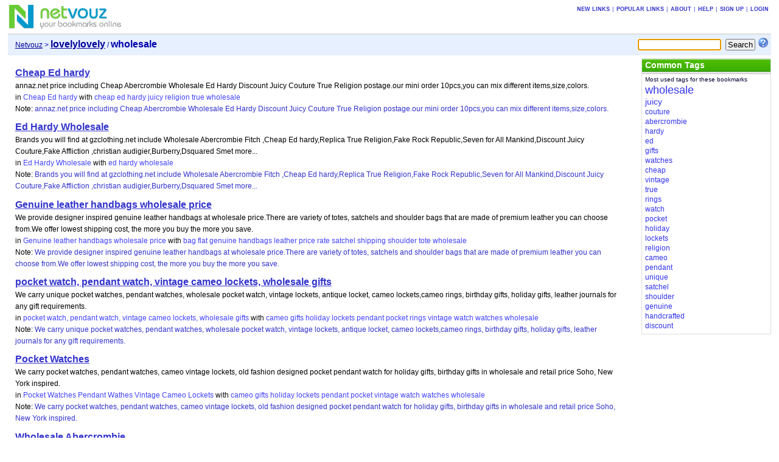

--- FILE ---
content_type: text/html; charset=UTF-8
request_url: https://netvouz.com/lovelylovely/tag/wholesale
body_size: 4897
content:






<?xml version="1.0" encoding="UTF-8" ?>
<!DOCTYPE html PUBLIC "-//W3C//DTD XHTML 1.0 Transitional//EN" "http://www.w3.org/TR/xhtml1/DTD/xhtml1-transitional.dtd">
<html xmlns="http://www.w3.org/1999/xhtml" lang="en-US" xml:lang="en-US">
<head>
	
<title>Netvouz - wholesale bookmarks by lovelylovely</title>
<meta http-equiv="Content-Type" content="text/html; charset=UTF-8" />
<meta name="description" content="Netvouz is a social bookmark manager where you can store your favorite links online and access them from any computer. You organize your bookmarks in folders and tag each bookmark with keywords and can then browse them by folder or tag, or search for them. You can make your bookmarks public or private, and if you have a blog you can also publish your bookmarks on it using our RSS feed." />
<meta name="keywords" content="bookmarks,links,tags,tagging,social bookmarking,online bookmarks,favorites,RSS,blog" />
<meta name="robots" content="noarchive" />
<meta name="verify-v1" content="9s5UsE3NrO8/739KaShfkZkoXwfFlzqg8Ezxl2s2Vhc=" />
<link rel="shortcut icon" type="image/ico" href="/web/images/favicon.ico" />
<link rel="stylesheet" type="text/css" href="/web/css/netvouz0716.css" media="screen,print" />
<link rel="alternate" type="application/rss+xml" href="/lovelylovely/tag/wholesale?feed=rss" title="Netvouz RSS feed" />
<script type="text/javascript" src="/web/js/divutils1125.js"></script>


</head>

<body>
<!-- PAGE -->
<div id="page">
<a name="top"></a>
		
	
		<!-- MAIN BANNER -->
<!-- google_ad_section_start(weight=ignore) -->
	<div id="mainbanner">
		<div id="logo">
				<a href='/'><img src='/web/images/logo.gif' title='Netvouz - Online Social Bookmark Manager - Save, Tag and Share your bookmarks' alt='Netvouz - Online Social Bookmark Manager - Save, Tag and Share your bookmarks' width="188" height="45" /></a>
		</div>
		
		

		
			<div class="tabs" id="globaltabs">
				<p>
					<a href="/new">New links</a>
					&#124;<a href="/popular">Popular links</a>
					
								&#124;<a href="/info/about">About</a>
								&#124;<a href="/info/help">Help</a>
								&#124;<a href="/action/signUp">Sign up</a>
								&#124;<a href="/action/logon?username=lovelylovely&amp;uri=002f006c006f00760065006c0079006c006f00760065006c0079">Login</a>
						
				</p>
			</div>
		

		
	</div>
<!-- google_ad_section_end -->	
<!-- // MAIN BANNER -->
	
	
	
		


	
	
		<!-- SEARCH BOOKMARKS FORM -->
<form id="searchForm" action="/lovelylovely/search" method="get">
	
	
		<input type="text" name="query" size="15" maxlength="64" tabindex="1" />
	
	<input type="submit" value="Search" tabindex="2" class="button" />
	<a href="/info/searchTips"><img src='/web/images/searchtips.gif' title='Search tips' alt='Search tips' width="16" height="16" /></a>
</form>
<script type="text/javascript">
<!--
  var focusControl = document.getElementById("searchForm").query;
  if (focusControl.type != "hidden" && !focusControl.disabled) {
     focusControl.focus();
  }
// -->
</script>
<!-- // SEARCH BOOKMARKS FORM -->

	
	
		<!-- NAVIGATOR -->
	<div id="navigator">
		<p>
		
		
		<span class="location">
		
			<a href="/">Netvouz</a>&nbsp;>&nbsp;<a href="/lovelylovely"><span class="username">lovelylovely</span></a> / <span class="here">wholesale</span>

		
		</span>
		</p>
	</div>
<!-- // NAVIGATOR -->
	
	
	

	<!-- WRAPPER -->
	<div id="wrapper">


		<!-- MAIN -->
		<div id="main">
		
			
			

			

			
			
			
			
				
	
<!-- Google ads -->
<script type="text/javascript">
<!--
google_ad_client = "pub-2387668432533165";
google_alternate_ad_url = "http://www.netvouz.com/web/html/google_adsense_script.html";
google_ad_width = 728;
google_ad_height = 90;
google_ad_format  = "728x90_as";
google_ad_type = "text";
//-->
</script>
<script type="text/javascript" src="http://pagead2.googlesyndication.com/pagead/show_ads.js"></script>
<!-- // Google ads -->



<!-- BOOKMARKS -->
<div class="bookmarks" id="bookmarks">

				
				<!-- google_ad_section_start -->
<ul>
<li><span class="name"><a href='http://annaz.net/'  title='' rel='nofollow'>Cheap Ed hardy</a></span> <br />annaz.net price including Cheap Abercrombie Wholesale Ed Hardy Discount Juicy Couture True Religion postage.our mini order 10pcs,you can mix different items,size,colors.<br /><span class="category">in <a href='/lovelylovely/folder/1688403872872609049/Cheap+Ed+hardy'>Cheap Ed hardy</a></span> <span class="tags">with <a href="/lovelylovely/tag/cheap">cheap</a> <a href="/lovelylovely/tag/ed">ed</a> <a href="/lovelylovely/tag/hardy">hardy</a> <a href="/lovelylovely/tag/juicy">juicy</a> <a href="/lovelylovely/tag/religion">religion</a> <a href="/lovelylovely/tag/true">true</a> <a href="/lovelylovely/tag/wholesale">wholesale</a></span> <br />Note: <span class="note">annaz.net price including Cheap Abercrombie Wholesale Ed Hardy Discount Juicy Couture True Religion postage.our mini order 10pcs,you can mix different items,size,colors.</span> </li>
<li><span class="name"><a href='http://www.gzclothing.net'  title='' rel='nofollow'>Ed Hardy Wholesale</a></span> <br />Brands you will find at gzclothing.net include Wholesale Abercrombie Fitch ,Cheap Ed hardy,Replica True Religion,Fake Rock Republic,Seven for All Mankind,Discount Juicy Couture,Fake Affliction ,christian audigier,Burberry,Dsquared Smet more...<br /><span class="category">in <a href='/lovelylovely/folder/8525516948063703761/Ed+Hardy+Wholesale'>Ed Hardy Wholesale</a></span> <span class="tags">with <a href="/lovelylovely/tag/ed">ed</a> <a href="/lovelylovely/tag/hardy">hardy</a> <a href="/lovelylovely/tag/wholesale">wholesale</a></span> <br />Note: <span class="note">Brands you will find at gzclothing.net include Wholesale Abercrombie Fitch ,Cheap Ed hardy,Replica True Religion,Fake Rock Republic,Seven for All Mankind,Discount Juicy Couture,Fake Affliction ,christian audigier,Burberry,Dsquared Smet more...</span> </li>
<li><span class="name"><a href='http://www.bonwear.com'  title='' rel='nofollow'>Genuine leather handbags wholesale price</a></span> <br />We provide designer inspired genuine leather handbags at wholesale price.There are variety of totes, satchels and shoulder bags that are made of premium leather you can choose from.We offer lowest shipping cost, the more you buy the more you save.<br /><span class="category">in <a href='/lovelylovely/folder/4491356381303827628/Genuine+leather+handbags+wholesale+price'>Genuine leather handbags wholesale price</a></span> <span class="tags">with <a href="/lovelylovely/tag/bag">bag</a> <a href="/lovelylovely/tag/flat">flat</a> <a href="/lovelylovely/tag/genuine">genuine</a> <a href="/lovelylovely/tag/handbags">handbags</a> <a href="/lovelylovely/tag/leather">leather</a> <a href="/lovelylovely/tag/price">price</a> <a href="/lovelylovely/tag/rate">rate</a> <a href="/lovelylovely/tag/satchel">satchel</a> <a href="/lovelylovely/tag/shipping">shipping</a> <a href="/lovelylovely/tag/shoulder">shoulder</a> <a href="/lovelylovely/tag/tote">tote</a> <a href="/lovelylovely/tag/wholesale">wholesale</a></span> <br />Note: <span class="note">We provide designer inspired genuine leather handbags at wholesale price.There are variety of totes, satchels and shoulder bags that are made of premium leather you can choose from.We offer lowest shipping cost, the more you buy the more you save.</span> </li>
<li><span class="name"><a href='http://www.ignydesign.com'  title='' rel='nofollow'>pocket watch, pendant watch, vintage cameo lockets, wholesale gifts</a></span> <br />We carry unique pocket watches, pendant watches, wholesale pocket watch, vintage lockets, antique locket, cameo lockets,cameo rings, birthday gifts, holiday gifts, leather journals for any gift requirements.<br /><span class="category">in <a href='/lovelylovely/folder/5817477910434954106/pocket+watch+pendant+watch+vintage+cameo+lockets+wholesale+gifts'>pocket watch, pendant watch, vintage cameo lockets, wholesale gifts</a></span> <span class="tags">with <a href="/lovelylovely/tag/cameo">cameo</a> <a href="/lovelylovely/tag/gifts">gifts</a> <a href="/lovelylovely/tag/holiday">holiday</a> <a href="/lovelylovely/tag/lockets">lockets</a> <a href="/lovelylovely/tag/pendant">pendant</a> <a href="/lovelylovely/tag/pocket">pocket</a> <a href="/lovelylovely/tag/rings">rings</a> <a href="/lovelylovely/tag/vintage">vintage</a> <a href="/lovelylovely/tag/watch">watch</a> <a href="/lovelylovely/tag/watches">watches</a> <a href="/lovelylovely/tag/wholesale">wholesale</a></span> <br />Note: <span class="note">We carry unique pocket watches, pendant watches, wholesale pocket watch, vintage lockets, antique locket, cameo lockets,cameo rings, birthday gifts, holiday gifts, leather journals for any gift requirements.</span> </li>
<li><span class="name"><a href='http://www.ignydesign.com/'  title='' rel='nofollow'>Pocket Watches</a></span> <br />We carry pocket watches, pendant watches, cameo vintage lockets, old fashion designed pocket pendant watch for holiday gifts, birthday gifts in wholesale and retail price Soho, New York inspired.<br /><span class="category">in <a href='/lovelylovely/folder/7766349851339439741/Pocket+Watches+Pendant+Wathes+Vintage+Cameo+Lockets'>Pocket Watches Pendant Wathes Vintage Cameo Lockets</a></span> <span class="tags">with <a href="/lovelylovely/tag/cameo">cameo</a> <a href="/lovelylovely/tag/gifts">gifts</a> <a href="/lovelylovely/tag/holiday">holiday</a> <a href="/lovelylovely/tag/lockets">lockets</a> <a href="/lovelylovely/tag/pendant">pendant</a> <a href="/lovelylovely/tag/pocket">pocket</a> <a href="/lovelylovely/tag/vintage">vintage</a> <a href="/lovelylovely/tag/watch">watch</a> <a href="/lovelylovely/tag/watches">watches</a> <a href="/lovelylovely/tag/wholesale">wholesale</a></span> <br />Note: <span class="note">We carry pocket watches, pendant watches, cameo vintage lockets, old fashion designed pocket pendant watch for holiday gifts, birthday gifts in wholesale and retail price Soho, New York inspired.</span> </li>
<li><span class="name"><a href='http://www.clothing-trade.net/'  title='' rel='nofollow'>Wholesale Abercrombie</a></span> <br />Brands you will find at Clothing-trade.net include Burberry,Smet,Discount Affliction,Wholesale True Religion,Ralph Lauren,abercrombie fitch Wholesale,ed hardy,g-star,christian audigier,Cheap juicy couture and more...<br /><span class="category">in <a href='/lovelylovely/folder/4632142800989108476/Wholesale+Abercrombie'>Wholesale Abercrombie</a></span> <span class="tags">with <a href="/lovelylovely/tag/abercrombie">abercrombie</a> <a href="/lovelylovely/tag/wholesale">wholesale</a></span> <br />Note: <span class="note">Brands you will find at Clothing-trade.net include Burberry,Smet,Discount Affliction,Wholesale True Religion,Ralph Lauren,abercrombie fitch Wholesale,ed hardy,g-star,christian audigier,Cheap juicy couture and more...</span> </li>
<li><span class="name"><a href='http://www.annaz.net/'  title='' rel='nofollow'>Wholesale Abercrombie</a></span> <br />annaz.net price including Cheap Abercrombie Wholesale Ed Hardy Discount Juicy Couture True Religion postage.our mini order 10pcs,you can mix different items,size,colors.<br /><span class="category">in <a href='/lovelylovely/folder/777929517301938853/Wholesale+Abercrombie'>Wholesale Abercrombie</a></span> <span class="tags">with <a href="/lovelylovely/tag/abercrombie">abercrombie</a> <a href="/lovelylovely/tag/cheap">cheap</a> <a href="/lovelylovely/tag/couture">couture</a> <a href="/lovelylovely/tag/discount">discount</a> <a href="/lovelylovely/tag/ed">ed</a> <a href="/lovelylovely/tag/fitch">fitch</a> <a href="/lovelylovely/tag/hardy">hardy</a> <a href="/lovelylovely/tag/juicy">juicy</a> <a href="/lovelylovely/tag/religion">religion</a> <a href="/lovelylovely/tag/sale">sale</a> <a href="/lovelylovely/tag/true">true</a> <a href="/lovelylovely/tag/wholesale">wholesale</a></span> <br />Note: <span class="note">annaz.net price including Cheap Abercrombie Wholesale Ed Hardy Discount Juicy Couture True Religion postage.our mini order 10pcs,you can mix different items,size,colors.</span> </li>
<li><span class="name"><a href='http://clothing-trade.net/'  title='' rel='nofollow'>Wholesale Abercrombie</a></span> <br />Brands you will find at Clothing-trade.net include Burberry,Smet,Discount Affliction,Wholesale True Religion,Ralph Lauren,abercrombie fitch Wholesale,ed hardy,g-star,christian audigier,Cheap juicy couture and more...<br /><span class="category">in <a href='/lovelylovely/folder/7873298280850068912/Wholesale+Abercrombie'>Wholesale Abercrombie</a></span> <span class="tags">with <a href="/lovelylovely/tag/abercrombie">abercrombie</a> <a href="/lovelylovely/tag/wholesale">wholesale</a></span> <br />Note: <span class="note">Brands you will find at Clothing-trade.net include Burberry,Smet,Discount Affliction,Wholesale True Religion,Ralph Lauren,abercrombie fitch Wholesale,ed hardy,g-star,christian audigier,Cheap juicy couture and more...</span> </li>
<li><span class="name"><a href='http://www.clothing-trade.org/'  title='' rel='nofollow'>Wholesale Abercrombie</a></span> <br />Brands you will find at Clothing-trade.net include Burberry,Smet,Discount Affliction,Wholesale True Religion,Ralph Lauren,abercrombie fitch Wholesale,ed hardy,g-star,christian audigier,Cheap juicy couture and more...<br /><span class="category">in <a href='/lovelylovely/folder/9029283435562918534/Wholesale+Abercrombie'>Wholesale Abercrombie</a></span> <span class="tags">with <a href="/lovelylovely/tag/abercrombie">abercrombie</a> <a href="/lovelylovely/tag/wholesale">wholesale</a></span> <br />Note: <span class="note">Brands you will find at Clothing-trade.net include Burberry,Smet,Discount Affliction,Wholesale True Religion,Ralph Lauren,abercrombie fitch Wholesale,ed hardy,g-star,christian audigier,Cheap juicy couture and more...</span> </li>
<li><span class="name"><a href='http://www.ithilmetalworks.com'  title='' rel='nofollow'>Wholesale Jewelry</a></span> <br />Leading Israeli jewelry designers &amp; Israeli jewelry manufacturers and wholesale jewelry providers.Masters of handmade art jewelry ,jewelry modern and Unique Handcrafted Jewelry. Ithil excels in wholesale jewelry of spinning rings, two tone rings and other jewelry modern<br /><span class="category">in <a href='/lovelylovely/folder/9096665727642274596/Wholesale+Jewelry'>Wholesale Jewelry</a></span> <span class="tags">with <a href="/lovelylovely/tag/handcrafted">handcrafted</a> <a href="/lovelylovely/tag/jewelry">jewelry</a> <a href="/lovelylovely/tag/modern">modern</a> <a href="/lovelylovely/tag/rings">rings</a> <a href="/lovelylovely/tag/spinning">spinning</a> <a href="/lovelylovely/tag/tone">tone</a> <a href="/lovelylovely/tag/two">two</a> <a href="/lovelylovely/tag/unique">unique</a> <a href="/lovelylovely/tag/wholesale">wholesale</a></span> <br />Note: <span class="note">Leading Israeli jewelry designers &amp; Israeli jewelry manufacturers and wholesale jewelry providers.Masters of handmade art jewelry ,jewelry modern and Unique Handcrafted Jewelry. Ithil excels in wholesale jewelry of spinning rings, two tone rings and other jewelry modern</span> </li>
<li><span class="name"><a href='http://exporters-trade.com'  title='' rel='nofollow'>wholesale Juicy Couture</a></span> <br />exporters-trade.com, ultimate designer clothing accessories supplier site, based on GuangZhou. www.exporters-trade.com is an online wholesale market of high replica clothes. it has been built for five years,but in the past five years, we only offer the products at home.Now,as the development of commerce,we can transport our high replica products to anywhere of the world.So ,its high time for us to feel the fashion,to share the design of the famous designer.<br /><span class="category">in <a href='/lovelylovely/folder/5086889309604806223/wholesale+Juicy+Couture'>wholesale Juicy Couture</a></span> <span class="tags">with <a href="/lovelylovely/tag/couture">couture</a> <a href="/lovelylovely/tag/juicy">juicy</a> <a href="/lovelylovely/tag/wholesale">wholesale</a></span> <span class="others">by&nbsp;<a href="/url/0d266260f1436bd45a1c9079010c6e52">2&nbsp;users</a></span> <br />Note: <span class="note">exporters-trade.com, ultimate designer clothing accessories supplier site, based on GuangZhou. www.exporters-trade.com is an online wholesale market of high replica clothes. it has been built for five years,but in the past five years, we only offer the products at home.Now,as the development of comm<span class="morelink" id="ln1305765822754366147"><a href="javascript://" onclick="showMoreNote('1305765822754366147'); return false;">&nbsp;...more</a></span><span class="more" id="n1305765822754366147">erce,we can transport our high replica products to anywhere of the world.So ,its high time for us to feel the fashion,to share the design of the famous designer.</span></span> </li>
<li><span class="name"><a href='http://www.exporters-trade.net'  title='' rel='nofollow'>wholesale Juicy Couture</a></span> <br />exporters-trade.net, ultimate designer clothing accessories supplier site, based on GuangZhou. www.exporters-trade.net is an online wholesale market of high replica clothes.<br /><span class="category">in <a href='/lovelylovely/folder/621671579735846332/wholesale+Juicy+Couture'>wholesale Juicy Couture</a></span> <span class="tags">with <a href="/lovelylovely/tag/couture">couture</a> <a href="/lovelylovely/tag/juicy">juicy</a> <a href="/lovelylovely/tag/wholesale">wholesale</a></span> <br />Note: <span class="note">exporters-trade.net, ultimate designer clothing accessories supplier site, based on GuangZhou. www.exporters-trade.net is an online wholesale market of high replica clothes. it has been built for five years,but in the past five years, we only offer the products at home.Now,as the development of comm<span class="morelink" id="ln2596825295471848543"><a href="javascript://" onclick="showMoreNote('2596825295471848543'); return false;">&nbsp;...more</a></span><span class="more" id="n2596825295471848543">erce,we can transport our high replica products to anywhere of the world.So ,its high time for us to feel the fashion,to share the design of the famous designer.</span></span> </li>
<li><span class="name"><a href='http://exporters-trade.com'  title='' rel='nofollow'>wholesale Juicy Couture</a></span> <br />exporters-trade.com, ultimate designer clothing accessories supplier site, based on GuangZhou. www.exporters-trade.com is an online wholesale market of high replica clothes. it has been built for five years,but in the past five years, we only offer the products at home.Now,as the development of commerce,we can transport our high replica products to anywhere of the world.So ,its high time for us to feel the fashion,to share the design of the famous designer.<br /><span class="category">in <a href='/lovelylovely/folder/5087695093927823931/wholesale+Juicy+Couture'>wholesale Juicy Couture</a></span> <span class="tags">with <a href="/lovelylovely/tag/couture">couture</a> <a href="/lovelylovely/tag/juicy">juicy</a> <a href="/lovelylovely/tag/wholesale">wholesale</a></span> <span class="others">by&nbsp;<a href="/url/0d266260f1436bd45a1c9079010c6e52">2&nbsp;users</a></span> <br />Note: <span class="note">exporters-trade.com, ultimate designer clothing accessories supplier site, based on GuangZhou. www.exporters-trade.com is an online wholesale market of high replica clothes. it has been built for five years,but in the past five years, we only offer the products at home.Now,as the development of comm<span class="morelink" id="ln5873298281227930847"><a href="javascript://" onclick="showMoreNote('5873298281227930847'); return false;">&nbsp;...more</a></span><span class="more" id="n5873298281227930847">erce,we can transport our high replica products to anywhere of the world.So ,its high time for us to feel the fashion,to share the design of the famous designer.</span></span> </li>
<li><span class="name"><a href='http://www.exporters-trade.com/'  title='' rel='nofollow'>wholesale Juicy Couture</a></span> <br />exporters-trade.com, ultimate designer clothing accessories supplier site, based on GuangZhou. www.exporters-trade.com is an online wholesale market of high replica clothes. it has been built for five years,but in the past five years, we only offer the products at home.Now,as the development of commerce,we can transport our high replica products to anywhere of the world.So ,its high time for us to feel the fashion,to share the design of the famous designer.<br /><span class="category">in <a href='/lovelylovely/folder/6176424914408809941/wholesale+Juicy+Couture'>wholesale Juicy Couture</a></span> <span class="tags">with <a href="/lovelylovely/tag/couture">couture</a> <a href="/lovelylovely/tag/juicy">juicy</a> <a href="/lovelylovely/tag/wholesale">wholesale</a></span> <br />Note: <span class="note">exporters-trade.com, ultimate designer clothing accessories supplier site, based on GuangZhou. www.exporters-trade.com is an online wholesale market of high replica clothes. it has been built for five years,but in the past five years, we only offer the products at home.Now,as the development of comm<span class="morelink" id="ln7521357132185277783"><a href="javascript://" onclick="showMoreNote('7521357132185277783'); return false;">&nbsp;...more</a></span><span class="more" id="n7521357132185277783">erce,we can transport our high replica products to anywhere of the world.So ,its high time for us to feel the fashion,to share the design of the famous designer.</span></span> </li>
</ul>
<!-- google_ad_section_end -->

				
					<p class="hitinfo">
						
						<br />
						<a href='/tag/wholesale'><b>wholesale</b> from all users</a>
					</p>
				
		
</div>
<!-- // BOOKMARKS -->

			
			
			
			
			
			
			

			


		</div>
		<!-- // MAIN -->
		

		
		<!-- SIDEBAR -->
		<div id="sidebar">
			
				<!-- TAGS -->
		
			<div class="portlet" id="bookmarktags">
				<h6>Common Tags</h6>
				<p class="text">Most used tags for these bookmarks</p>
				
					<!-- google_ad_section_start -->
					<ul>
<li class="t9"><a href="/lovelylovely/tag/wholesale">wholesale</a></li>
<li class="t3"><a href="/lovelylovely/tag/juicy">juicy</a></li>
<li class="t2"><a href="/lovelylovely/tag/couture">couture</a></li>
<li class="t2"><a href="/lovelylovely/tag/abercrombie">abercrombie</a></li>
<li class="t1"><a href="/lovelylovely/tag/hardy">hardy</a></li>
<li class="t1"><a href="/lovelylovely/tag/ed">ed</a></li>
<li class="t0"><a href="/lovelylovely/tag/gifts">gifts</a></li>
<li class="t0"><a href="/lovelylovely/tag/watches">watches</a></li>
<li class="t0"><a href="/lovelylovely/tag/cheap">cheap</a></li>
<li class="t0"><a href="/lovelylovely/tag/vintage">vintage</a></li>
<li class="t0"><a href="/lovelylovely/tag/true">true</a></li>
<li class="t0"><a href="/lovelylovely/tag/rings">rings</a></li>
<li class="t0"><a href="/lovelylovely/tag/watch">watch</a></li>
<li class="t0"><a href="/lovelylovely/tag/pocket">pocket</a></li>
<li class="t0"><a href="/lovelylovely/tag/holiday">holiday</a></li>
<li class="t0"><a href="/lovelylovely/tag/lockets">lockets</a></li>
<li class="t0"><a href="/lovelylovely/tag/religion">religion</a></li>
<li class="t0"><a href="/lovelylovely/tag/cameo">cameo</a></li>
<li class="t0"><a href="/lovelylovely/tag/pendant">pendant</a></li>
<li class="t0"><a href="/lovelylovely/tag/unique">unique</a></li>
<li class="t0"><a href="/lovelylovely/tag/satchel">satchel</a></li>
<li class="t0"><a href="/lovelylovely/tag/shoulder">shoulder</a></li>
<li class="t0"><a href="/lovelylovely/tag/genuine">genuine</a></li>
<li class="t0"><a href="/lovelylovely/tag/handcrafted">handcrafted</a></li>
<li class="t0"><a href="/lovelylovely/tag/discount">discount</a></li>
</ul>

					<!-- google_ad_section_end -->
				
			</div>
		
<!-- // TAGS -->

			
			
		</div>
		<!-- // SIDEBAR -->

		

	</div>
	<!-- // WRAPPER -->
	
		<!-- FOOTER -->
<!-- google_ad_section_start(weight=ignore) -->
<div style="clear:both;margin-bottom:1px;"></div>
<div id="footer">
<span class="copyright">
Copyright &copy; 2003-2010 Netvouz. All rights reserved.&nbsp;&#124;


<a href="/lovelylovely/tag/wholesale?feed=rss"><img src="/web/images/feed-icon-12x12.gif" title="RSS Feed" alt="RSS Feed" width="12" height="12" /></a>
<a href="/lovelylovely/tag/wholesale?feed=rss">RSS Feed</a>
&#124;


<a href="http://blog.netvouz.com"><b>Blog</b></a> &#124;
<a href="/info/contact">Contact</a> &#124;
<a href="/info/terms">Terms of use</a> &#124;
<a href="/info/cookies">Cookies</a> &#124;
<a href="/info/privacy">Privacy policy</a>
</span>
<span class="footertabs">
	
		<a href="/action/setLocale?locale=sv&amp;url=/lovelylovely">På Svenska</a> &#124;
	
	<a href="http://validator.w3.org/check?uri=referer">XHTML</a> &#124;
	<a href="http://jigsaw.w3.org/css-validator/validator?uri=http://www.netvouz.com/web/css/netvouz0716.css">CSS</a>
</span>
</div>
<!-- google_ad_section_end -->	
<!-- // FOOTER -->

	
</div>
<!-- // PAGE -->

</body>
</html>


--- FILE ---
content_type: application/javascript
request_url: https://netvouz.com/web/js/divutils1125.js
body_size: 825
content:
<!--
// Copyright (c) 2006 Henrik Sjostrand. All rights reserved.
//
// Note:
// Make sure the divs' CSS "display" property and "body onload" matches
// Use either display:block and onload="showDiv(..);"
// or display:none and onload="hideDiv(..);"

// Returns the style for a div
function getStyle(id) {
	var _div = null;
	if (document.getElementById) {
		_div = document.getElementById(id).style; // CSS standard
	} else if (document.all) {
		_div = document.all[id].style; // Old Internet Explorer
	} else if (document.layers) {
		_div = document.layers[id].style; // Netscape 4
	}
	return _div;
}

// Makes a div visible
function showDiv(id) {
	getStyle(id).display='block';
}

// Hides a div
function hideDiv(id) {
	getStyle(id).display='none';
}

// Makes id1 visible and hides id2
function showHideDiv(id1,id2) {
	showDiv(id1);
	hideDiv(id2);
}

// Toggles a div between visible and hidden
function toggleDiv(id) {
	if (getStyle(id).display == 'block') {
		hideDiv(id);
	} else {
		showDiv(id);
	}
}

// Toggles two divs between visible and hidden,
// only one of them is displayed at a time
function toggleDivs(id1,id2) {
	if (getStyle(id1).display == 'block') {
		showHideDiv(id2,id1);
	} else {
		showHideDiv(id1,id2);
	}
}

// Shows a form hint
function showHint(id) {
	showDiv(id);
	showHideDiv('hintOff','hintOn');
}

// Hides a form hint
function hideHint(id) {
	hideDiv(id);
	showHideDiv('hintOn','hintOff');
}

// Toggles a form hint
function toggleHint(id) {
	if (getStyle(id).display == 'block') {
		hideHint(id);
	} else {
		showHint(id);
	}
}

// Shows a form explanation
function showExp(id,idon,idoff) {
	showDiv(id);
	getStyle(idon).display='inline';
	getStyle(idoff).display='none';
}

// Hides a form explanation
function hideExp(id,idon,idoff) {
	hideDiv(id);
	getStyle(idon).display='inline';
	getStyle(idoff).display='none';
}

// Shows more of a description
function showMoreDesc(id) {
	getStyle("d"+id).display='inline';
	getStyle("ld"+id).display='none';
}

// Shows more of a note
function showMoreNote(id) {
	getStyle("n"+id).display='inline';
	getStyle("ln"+id).display='none';
}

// Debug function
function getState(id) {
	var _style = getStyle(id);
	var _state='';
	_state = _state + 'isBlock=' + (_style.display == 'block');
	_state = _state + '  isEmpty=' + (_style.display == '');
	_state = _state + '  isNone=' + (_style.display == 'none');
	return _state;
}

// -->
